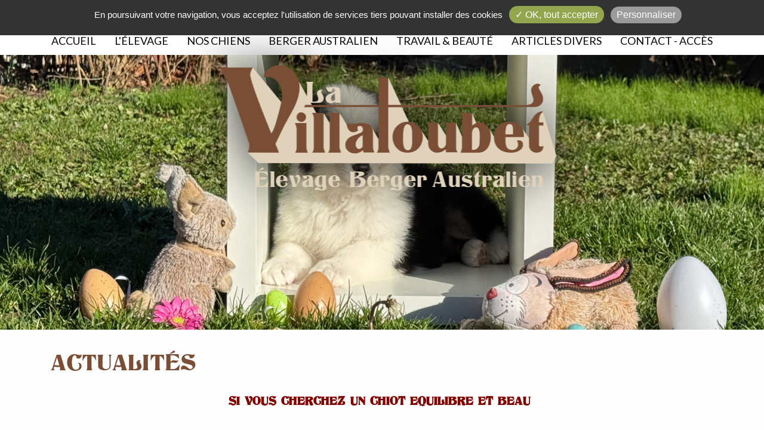

--- FILE ---
content_type: text/html; charset=utf-8
request_url: https://www.le-berger-australien.com/gabarits/fr/templates/_includes/carrousel-entete-ajax.php
body_size: 312
content:
		<center>
			
			<div class="container-fluid">
		
				<div id="carrousel-page-124" class="carousel slide carousel-fade row carrousel-entete" data-ride="carousel">
					
					
					<div class="carousel-inner">
												<div class="item active item-0">
							<div 	class="fill" 
										style=" background-image:url('/modules/image/cache/photos/1280/460/zc/page-124-diaporama-entete-357.jpg');"
								></div>
													</div>
												<script>
							img_item_0 = new Image(); 
							img_item_0.src = "/modules/image/cache/photos/1280/460/zc/page-124-diaporama-entete-357.jpg";							
							img_item_0.addEventListener("load", function() {
																}, false);
						</script>
												
					</div>
						
										
					<div class="carrousel-incrustation"></div>

										
				</div>				
				
			</div>
		
		</center>
				

--- FILE ---
content_type: text/html; charset=utf-8
request_url: https://www.le-berger-australien.com/gabarits/fr/templates/_includes/page-special-ajax.php
body_size: 641
content:
									<div id="page-15" class="page">
						<div class="container plr0">
									<div class="contenu">
					<div class="row">
<table class="tableau-responsive">
<tbody>
<tr valign="top">
<td class="col-xs-6 col-xxxs-12 mce-aide">
<p>&nbsp;</p>
<p><img src="medias/logo-villaloubet.png" alt="La Villa Loubet" caption="false" style="display: block; margin-left: auto; margin-right: auto;" width="404" height="150"></p>
<p style="text-align: center;">&nbsp;</p>
<p style="text-align: center;">&nbsp;</p>
<p style="text-align: center;">46360 LES PECHS-DU-VERS</p>
<p style="text-align: center;">Tél : 06 28 30 30 17</p>
<p style="text-align: center;">&nbsp;</p>
<p style="text-align: center;"><a href="contact-acces.htm" target="_self" title="Contact par email" class="btn-defaut ">Contact par email</a></p>
<p style="text-align: center;">&nbsp;</p>
</td>
<td class="col-xs-6 col-xxxs-12 mce-aide"><iframe style="border: 0; width: 100%;" src="https://www.google.com/maps/embed?pb=!1m18!1m12!1m3!1d364020.1004596881!2d1.2545174731456494!3d44.53753602382733!2m3!1f0!2f0!3f0!3m2!1i1024!2i768!4f13.1!3m3!1m2!1s0x12aced4c242daac7%3A0xd264136189aecd78!2sElevage%20La%20Villa%20Loubet!5e0!3m2!1sfr!2sfr!4v1596551573474!5m2!1sfr!2sfr" allowfullscreen="allowfullscreen" aria-hidden="false" tabindex="0" width="100%" height="330" frameborder="0"></iframe></td>
</tr>
</tbody>
</table>
</div>				</div>
								</div>
			</div>
									<div class="cb"></div>
				

--- FILE ---
content_type: application/javascript
request_url: https://www.le-berger-australien.com/modules/animations/animations.min.js?b8d2f1999a81c44710fe43be73cd50c2
body_size: 220
content:
function Animations(){AnimateIt('animation-bounceIn','bounceIn','down','70%');AnimateIt('animation-fadeIn','fadeIn','down','70%');AnimateIt('animation-flip','flip','down','70%');AnimateIt('animation-lightSpeedIn','lightSpeedIn','down','70%');AnimateIt('animation-slideInUp','slideInUp','down','70%');AnimateIt('animation-slideInLeft','slideInLeft','down','70%');AnimateIt('animation-slideInRight','slideInRight','down','70%');AnimateIt('animation-zoomIn','zoomIn','down','70%');return}
function AnimateIt(classe,effet,directionAnimation,positionAnimation){var $elements=$('.'+classe);$elements.addClass('animated');$elements.each(function(){new Waypoint({element:this,handler:function(direction){if(directionAnimation!=""){if(direction==directionAnimation)
$(this.element).addClass(effet)}else{$(this.element).addClass(effet)}},offset:positionAnimation})})}
$(window).load(function(){Animations()})